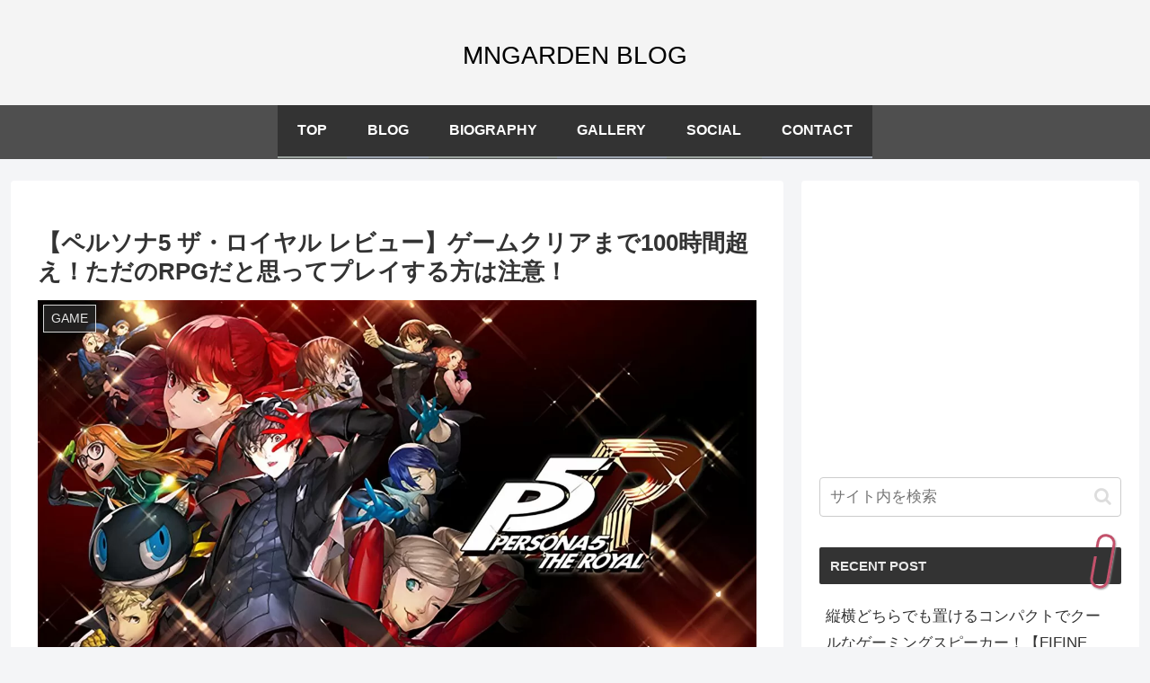

--- FILE ---
content_type: text/html; charset=utf-8
request_url: https://www.google.com/recaptcha/api2/anchor?ar=1&k=6LdPf2clAAAAAH5rjo-iVAbZGjxKBDBZu93WDaPr&co=aHR0cHM6Ly9tbmdhcmRlbi1ibG9nLmNvbTo0NDM.&hl=en&v=PoyoqOPhxBO7pBk68S4YbpHZ&size=invisible&anchor-ms=20000&execute-ms=30000&cb=k983hcsz0cjz
body_size: 48938
content:
<!DOCTYPE HTML><html dir="ltr" lang="en"><head><meta http-equiv="Content-Type" content="text/html; charset=UTF-8">
<meta http-equiv="X-UA-Compatible" content="IE=edge">
<title>reCAPTCHA</title>
<style type="text/css">
/* cyrillic-ext */
@font-face {
  font-family: 'Roboto';
  font-style: normal;
  font-weight: 400;
  font-stretch: 100%;
  src: url(//fonts.gstatic.com/s/roboto/v48/KFO7CnqEu92Fr1ME7kSn66aGLdTylUAMa3GUBHMdazTgWw.woff2) format('woff2');
  unicode-range: U+0460-052F, U+1C80-1C8A, U+20B4, U+2DE0-2DFF, U+A640-A69F, U+FE2E-FE2F;
}
/* cyrillic */
@font-face {
  font-family: 'Roboto';
  font-style: normal;
  font-weight: 400;
  font-stretch: 100%;
  src: url(//fonts.gstatic.com/s/roboto/v48/KFO7CnqEu92Fr1ME7kSn66aGLdTylUAMa3iUBHMdazTgWw.woff2) format('woff2');
  unicode-range: U+0301, U+0400-045F, U+0490-0491, U+04B0-04B1, U+2116;
}
/* greek-ext */
@font-face {
  font-family: 'Roboto';
  font-style: normal;
  font-weight: 400;
  font-stretch: 100%;
  src: url(//fonts.gstatic.com/s/roboto/v48/KFO7CnqEu92Fr1ME7kSn66aGLdTylUAMa3CUBHMdazTgWw.woff2) format('woff2');
  unicode-range: U+1F00-1FFF;
}
/* greek */
@font-face {
  font-family: 'Roboto';
  font-style: normal;
  font-weight: 400;
  font-stretch: 100%;
  src: url(//fonts.gstatic.com/s/roboto/v48/KFO7CnqEu92Fr1ME7kSn66aGLdTylUAMa3-UBHMdazTgWw.woff2) format('woff2');
  unicode-range: U+0370-0377, U+037A-037F, U+0384-038A, U+038C, U+038E-03A1, U+03A3-03FF;
}
/* math */
@font-face {
  font-family: 'Roboto';
  font-style: normal;
  font-weight: 400;
  font-stretch: 100%;
  src: url(//fonts.gstatic.com/s/roboto/v48/KFO7CnqEu92Fr1ME7kSn66aGLdTylUAMawCUBHMdazTgWw.woff2) format('woff2');
  unicode-range: U+0302-0303, U+0305, U+0307-0308, U+0310, U+0312, U+0315, U+031A, U+0326-0327, U+032C, U+032F-0330, U+0332-0333, U+0338, U+033A, U+0346, U+034D, U+0391-03A1, U+03A3-03A9, U+03B1-03C9, U+03D1, U+03D5-03D6, U+03F0-03F1, U+03F4-03F5, U+2016-2017, U+2034-2038, U+203C, U+2040, U+2043, U+2047, U+2050, U+2057, U+205F, U+2070-2071, U+2074-208E, U+2090-209C, U+20D0-20DC, U+20E1, U+20E5-20EF, U+2100-2112, U+2114-2115, U+2117-2121, U+2123-214F, U+2190, U+2192, U+2194-21AE, U+21B0-21E5, U+21F1-21F2, U+21F4-2211, U+2213-2214, U+2216-22FF, U+2308-230B, U+2310, U+2319, U+231C-2321, U+2336-237A, U+237C, U+2395, U+239B-23B7, U+23D0, U+23DC-23E1, U+2474-2475, U+25AF, U+25B3, U+25B7, U+25BD, U+25C1, U+25CA, U+25CC, U+25FB, U+266D-266F, U+27C0-27FF, U+2900-2AFF, U+2B0E-2B11, U+2B30-2B4C, U+2BFE, U+3030, U+FF5B, U+FF5D, U+1D400-1D7FF, U+1EE00-1EEFF;
}
/* symbols */
@font-face {
  font-family: 'Roboto';
  font-style: normal;
  font-weight: 400;
  font-stretch: 100%;
  src: url(//fonts.gstatic.com/s/roboto/v48/KFO7CnqEu92Fr1ME7kSn66aGLdTylUAMaxKUBHMdazTgWw.woff2) format('woff2');
  unicode-range: U+0001-000C, U+000E-001F, U+007F-009F, U+20DD-20E0, U+20E2-20E4, U+2150-218F, U+2190, U+2192, U+2194-2199, U+21AF, U+21E6-21F0, U+21F3, U+2218-2219, U+2299, U+22C4-22C6, U+2300-243F, U+2440-244A, U+2460-24FF, U+25A0-27BF, U+2800-28FF, U+2921-2922, U+2981, U+29BF, U+29EB, U+2B00-2BFF, U+4DC0-4DFF, U+FFF9-FFFB, U+10140-1018E, U+10190-1019C, U+101A0, U+101D0-101FD, U+102E0-102FB, U+10E60-10E7E, U+1D2C0-1D2D3, U+1D2E0-1D37F, U+1F000-1F0FF, U+1F100-1F1AD, U+1F1E6-1F1FF, U+1F30D-1F30F, U+1F315, U+1F31C, U+1F31E, U+1F320-1F32C, U+1F336, U+1F378, U+1F37D, U+1F382, U+1F393-1F39F, U+1F3A7-1F3A8, U+1F3AC-1F3AF, U+1F3C2, U+1F3C4-1F3C6, U+1F3CA-1F3CE, U+1F3D4-1F3E0, U+1F3ED, U+1F3F1-1F3F3, U+1F3F5-1F3F7, U+1F408, U+1F415, U+1F41F, U+1F426, U+1F43F, U+1F441-1F442, U+1F444, U+1F446-1F449, U+1F44C-1F44E, U+1F453, U+1F46A, U+1F47D, U+1F4A3, U+1F4B0, U+1F4B3, U+1F4B9, U+1F4BB, U+1F4BF, U+1F4C8-1F4CB, U+1F4D6, U+1F4DA, U+1F4DF, U+1F4E3-1F4E6, U+1F4EA-1F4ED, U+1F4F7, U+1F4F9-1F4FB, U+1F4FD-1F4FE, U+1F503, U+1F507-1F50B, U+1F50D, U+1F512-1F513, U+1F53E-1F54A, U+1F54F-1F5FA, U+1F610, U+1F650-1F67F, U+1F687, U+1F68D, U+1F691, U+1F694, U+1F698, U+1F6AD, U+1F6B2, U+1F6B9-1F6BA, U+1F6BC, U+1F6C6-1F6CF, U+1F6D3-1F6D7, U+1F6E0-1F6EA, U+1F6F0-1F6F3, U+1F6F7-1F6FC, U+1F700-1F7FF, U+1F800-1F80B, U+1F810-1F847, U+1F850-1F859, U+1F860-1F887, U+1F890-1F8AD, U+1F8B0-1F8BB, U+1F8C0-1F8C1, U+1F900-1F90B, U+1F93B, U+1F946, U+1F984, U+1F996, U+1F9E9, U+1FA00-1FA6F, U+1FA70-1FA7C, U+1FA80-1FA89, U+1FA8F-1FAC6, U+1FACE-1FADC, U+1FADF-1FAE9, U+1FAF0-1FAF8, U+1FB00-1FBFF;
}
/* vietnamese */
@font-face {
  font-family: 'Roboto';
  font-style: normal;
  font-weight: 400;
  font-stretch: 100%;
  src: url(//fonts.gstatic.com/s/roboto/v48/KFO7CnqEu92Fr1ME7kSn66aGLdTylUAMa3OUBHMdazTgWw.woff2) format('woff2');
  unicode-range: U+0102-0103, U+0110-0111, U+0128-0129, U+0168-0169, U+01A0-01A1, U+01AF-01B0, U+0300-0301, U+0303-0304, U+0308-0309, U+0323, U+0329, U+1EA0-1EF9, U+20AB;
}
/* latin-ext */
@font-face {
  font-family: 'Roboto';
  font-style: normal;
  font-weight: 400;
  font-stretch: 100%;
  src: url(//fonts.gstatic.com/s/roboto/v48/KFO7CnqEu92Fr1ME7kSn66aGLdTylUAMa3KUBHMdazTgWw.woff2) format('woff2');
  unicode-range: U+0100-02BA, U+02BD-02C5, U+02C7-02CC, U+02CE-02D7, U+02DD-02FF, U+0304, U+0308, U+0329, U+1D00-1DBF, U+1E00-1E9F, U+1EF2-1EFF, U+2020, U+20A0-20AB, U+20AD-20C0, U+2113, U+2C60-2C7F, U+A720-A7FF;
}
/* latin */
@font-face {
  font-family: 'Roboto';
  font-style: normal;
  font-weight: 400;
  font-stretch: 100%;
  src: url(//fonts.gstatic.com/s/roboto/v48/KFO7CnqEu92Fr1ME7kSn66aGLdTylUAMa3yUBHMdazQ.woff2) format('woff2');
  unicode-range: U+0000-00FF, U+0131, U+0152-0153, U+02BB-02BC, U+02C6, U+02DA, U+02DC, U+0304, U+0308, U+0329, U+2000-206F, U+20AC, U+2122, U+2191, U+2193, U+2212, U+2215, U+FEFF, U+FFFD;
}
/* cyrillic-ext */
@font-face {
  font-family: 'Roboto';
  font-style: normal;
  font-weight: 500;
  font-stretch: 100%;
  src: url(//fonts.gstatic.com/s/roboto/v48/KFO7CnqEu92Fr1ME7kSn66aGLdTylUAMa3GUBHMdazTgWw.woff2) format('woff2');
  unicode-range: U+0460-052F, U+1C80-1C8A, U+20B4, U+2DE0-2DFF, U+A640-A69F, U+FE2E-FE2F;
}
/* cyrillic */
@font-face {
  font-family: 'Roboto';
  font-style: normal;
  font-weight: 500;
  font-stretch: 100%;
  src: url(//fonts.gstatic.com/s/roboto/v48/KFO7CnqEu92Fr1ME7kSn66aGLdTylUAMa3iUBHMdazTgWw.woff2) format('woff2');
  unicode-range: U+0301, U+0400-045F, U+0490-0491, U+04B0-04B1, U+2116;
}
/* greek-ext */
@font-face {
  font-family: 'Roboto';
  font-style: normal;
  font-weight: 500;
  font-stretch: 100%;
  src: url(//fonts.gstatic.com/s/roboto/v48/KFO7CnqEu92Fr1ME7kSn66aGLdTylUAMa3CUBHMdazTgWw.woff2) format('woff2');
  unicode-range: U+1F00-1FFF;
}
/* greek */
@font-face {
  font-family: 'Roboto';
  font-style: normal;
  font-weight: 500;
  font-stretch: 100%;
  src: url(//fonts.gstatic.com/s/roboto/v48/KFO7CnqEu92Fr1ME7kSn66aGLdTylUAMa3-UBHMdazTgWw.woff2) format('woff2');
  unicode-range: U+0370-0377, U+037A-037F, U+0384-038A, U+038C, U+038E-03A1, U+03A3-03FF;
}
/* math */
@font-face {
  font-family: 'Roboto';
  font-style: normal;
  font-weight: 500;
  font-stretch: 100%;
  src: url(//fonts.gstatic.com/s/roboto/v48/KFO7CnqEu92Fr1ME7kSn66aGLdTylUAMawCUBHMdazTgWw.woff2) format('woff2');
  unicode-range: U+0302-0303, U+0305, U+0307-0308, U+0310, U+0312, U+0315, U+031A, U+0326-0327, U+032C, U+032F-0330, U+0332-0333, U+0338, U+033A, U+0346, U+034D, U+0391-03A1, U+03A3-03A9, U+03B1-03C9, U+03D1, U+03D5-03D6, U+03F0-03F1, U+03F4-03F5, U+2016-2017, U+2034-2038, U+203C, U+2040, U+2043, U+2047, U+2050, U+2057, U+205F, U+2070-2071, U+2074-208E, U+2090-209C, U+20D0-20DC, U+20E1, U+20E5-20EF, U+2100-2112, U+2114-2115, U+2117-2121, U+2123-214F, U+2190, U+2192, U+2194-21AE, U+21B0-21E5, U+21F1-21F2, U+21F4-2211, U+2213-2214, U+2216-22FF, U+2308-230B, U+2310, U+2319, U+231C-2321, U+2336-237A, U+237C, U+2395, U+239B-23B7, U+23D0, U+23DC-23E1, U+2474-2475, U+25AF, U+25B3, U+25B7, U+25BD, U+25C1, U+25CA, U+25CC, U+25FB, U+266D-266F, U+27C0-27FF, U+2900-2AFF, U+2B0E-2B11, U+2B30-2B4C, U+2BFE, U+3030, U+FF5B, U+FF5D, U+1D400-1D7FF, U+1EE00-1EEFF;
}
/* symbols */
@font-face {
  font-family: 'Roboto';
  font-style: normal;
  font-weight: 500;
  font-stretch: 100%;
  src: url(//fonts.gstatic.com/s/roboto/v48/KFO7CnqEu92Fr1ME7kSn66aGLdTylUAMaxKUBHMdazTgWw.woff2) format('woff2');
  unicode-range: U+0001-000C, U+000E-001F, U+007F-009F, U+20DD-20E0, U+20E2-20E4, U+2150-218F, U+2190, U+2192, U+2194-2199, U+21AF, U+21E6-21F0, U+21F3, U+2218-2219, U+2299, U+22C4-22C6, U+2300-243F, U+2440-244A, U+2460-24FF, U+25A0-27BF, U+2800-28FF, U+2921-2922, U+2981, U+29BF, U+29EB, U+2B00-2BFF, U+4DC0-4DFF, U+FFF9-FFFB, U+10140-1018E, U+10190-1019C, U+101A0, U+101D0-101FD, U+102E0-102FB, U+10E60-10E7E, U+1D2C0-1D2D3, U+1D2E0-1D37F, U+1F000-1F0FF, U+1F100-1F1AD, U+1F1E6-1F1FF, U+1F30D-1F30F, U+1F315, U+1F31C, U+1F31E, U+1F320-1F32C, U+1F336, U+1F378, U+1F37D, U+1F382, U+1F393-1F39F, U+1F3A7-1F3A8, U+1F3AC-1F3AF, U+1F3C2, U+1F3C4-1F3C6, U+1F3CA-1F3CE, U+1F3D4-1F3E0, U+1F3ED, U+1F3F1-1F3F3, U+1F3F5-1F3F7, U+1F408, U+1F415, U+1F41F, U+1F426, U+1F43F, U+1F441-1F442, U+1F444, U+1F446-1F449, U+1F44C-1F44E, U+1F453, U+1F46A, U+1F47D, U+1F4A3, U+1F4B0, U+1F4B3, U+1F4B9, U+1F4BB, U+1F4BF, U+1F4C8-1F4CB, U+1F4D6, U+1F4DA, U+1F4DF, U+1F4E3-1F4E6, U+1F4EA-1F4ED, U+1F4F7, U+1F4F9-1F4FB, U+1F4FD-1F4FE, U+1F503, U+1F507-1F50B, U+1F50D, U+1F512-1F513, U+1F53E-1F54A, U+1F54F-1F5FA, U+1F610, U+1F650-1F67F, U+1F687, U+1F68D, U+1F691, U+1F694, U+1F698, U+1F6AD, U+1F6B2, U+1F6B9-1F6BA, U+1F6BC, U+1F6C6-1F6CF, U+1F6D3-1F6D7, U+1F6E0-1F6EA, U+1F6F0-1F6F3, U+1F6F7-1F6FC, U+1F700-1F7FF, U+1F800-1F80B, U+1F810-1F847, U+1F850-1F859, U+1F860-1F887, U+1F890-1F8AD, U+1F8B0-1F8BB, U+1F8C0-1F8C1, U+1F900-1F90B, U+1F93B, U+1F946, U+1F984, U+1F996, U+1F9E9, U+1FA00-1FA6F, U+1FA70-1FA7C, U+1FA80-1FA89, U+1FA8F-1FAC6, U+1FACE-1FADC, U+1FADF-1FAE9, U+1FAF0-1FAF8, U+1FB00-1FBFF;
}
/* vietnamese */
@font-face {
  font-family: 'Roboto';
  font-style: normal;
  font-weight: 500;
  font-stretch: 100%;
  src: url(//fonts.gstatic.com/s/roboto/v48/KFO7CnqEu92Fr1ME7kSn66aGLdTylUAMa3OUBHMdazTgWw.woff2) format('woff2');
  unicode-range: U+0102-0103, U+0110-0111, U+0128-0129, U+0168-0169, U+01A0-01A1, U+01AF-01B0, U+0300-0301, U+0303-0304, U+0308-0309, U+0323, U+0329, U+1EA0-1EF9, U+20AB;
}
/* latin-ext */
@font-face {
  font-family: 'Roboto';
  font-style: normal;
  font-weight: 500;
  font-stretch: 100%;
  src: url(//fonts.gstatic.com/s/roboto/v48/KFO7CnqEu92Fr1ME7kSn66aGLdTylUAMa3KUBHMdazTgWw.woff2) format('woff2');
  unicode-range: U+0100-02BA, U+02BD-02C5, U+02C7-02CC, U+02CE-02D7, U+02DD-02FF, U+0304, U+0308, U+0329, U+1D00-1DBF, U+1E00-1E9F, U+1EF2-1EFF, U+2020, U+20A0-20AB, U+20AD-20C0, U+2113, U+2C60-2C7F, U+A720-A7FF;
}
/* latin */
@font-face {
  font-family: 'Roboto';
  font-style: normal;
  font-weight: 500;
  font-stretch: 100%;
  src: url(//fonts.gstatic.com/s/roboto/v48/KFO7CnqEu92Fr1ME7kSn66aGLdTylUAMa3yUBHMdazQ.woff2) format('woff2');
  unicode-range: U+0000-00FF, U+0131, U+0152-0153, U+02BB-02BC, U+02C6, U+02DA, U+02DC, U+0304, U+0308, U+0329, U+2000-206F, U+20AC, U+2122, U+2191, U+2193, U+2212, U+2215, U+FEFF, U+FFFD;
}
/* cyrillic-ext */
@font-face {
  font-family: 'Roboto';
  font-style: normal;
  font-weight: 900;
  font-stretch: 100%;
  src: url(//fonts.gstatic.com/s/roboto/v48/KFO7CnqEu92Fr1ME7kSn66aGLdTylUAMa3GUBHMdazTgWw.woff2) format('woff2');
  unicode-range: U+0460-052F, U+1C80-1C8A, U+20B4, U+2DE0-2DFF, U+A640-A69F, U+FE2E-FE2F;
}
/* cyrillic */
@font-face {
  font-family: 'Roboto';
  font-style: normal;
  font-weight: 900;
  font-stretch: 100%;
  src: url(//fonts.gstatic.com/s/roboto/v48/KFO7CnqEu92Fr1ME7kSn66aGLdTylUAMa3iUBHMdazTgWw.woff2) format('woff2');
  unicode-range: U+0301, U+0400-045F, U+0490-0491, U+04B0-04B1, U+2116;
}
/* greek-ext */
@font-face {
  font-family: 'Roboto';
  font-style: normal;
  font-weight: 900;
  font-stretch: 100%;
  src: url(//fonts.gstatic.com/s/roboto/v48/KFO7CnqEu92Fr1ME7kSn66aGLdTylUAMa3CUBHMdazTgWw.woff2) format('woff2');
  unicode-range: U+1F00-1FFF;
}
/* greek */
@font-face {
  font-family: 'Roboto';
  font-style: normal;
  font-weight: 900;
  font-stretch: 100%;
  src: url(//fonts.gstatic.com/s/roboto/v48/KFO7CnqEu92Fr1ME7kSn66aGLdTylUAMa3-UBHMdazTgWw.woff2) format('woff2');
  unicode-range: U+0370-0377, U+037A-037F, U+0384-038A, U+038C, U+038E-03A1, U+03A3-03FF;
}
/* math */
@font-face {
  font-family: 'Roboto';
  font-style: normal;
  font-weight: 900;
  font-stretch: 100%;
  src: url(//fonts.gstatic.com/s/roboto/v48/KFO7CnqEu92Fr1ME7kSn66aGLdTylUAMawCUBHMdazTgWw.woff2) format('woff2');
  unicode-range: U+0302-0303, U+0305, U+0307-0308, U+0310, U+0312, U+0315, U+031A, U+0326-0327, U+032C, U+032F-0330, U+0332-0333, U+0338, U+033A, U+0346, U+034D, U+0391-03A1, U+03A3-03A9, U+03B1-03C9, U+03D1, U+03D5-03D6, U+03F0-03F1, U+03F4-03F5, U+2016-2017, U+2034-2038, U+203C, U+2040, U+2043, U+2047, U+2050, U+2057, U+205F, U+2070-2071, U+2074-208E, U+2090-209C, U+20D0-20DC, U+20E1, U+20E5-20EF, U+2100-2112, U+2114-2115, U+2117-2121, U+2123-214F, U+2190, U+2192, U+2194-21AE, U+21B0-21E5, U+21F1-21F2, U+21F4-2211, U+2213-2214, U+2216-22FF, U+2308-230B, U+2310, U+2319, U+231C-2321, U+2336-237A, U+237C, U+2395, U+239B-23B7, U+23D0, U+23DC-23E1, U+2474-2475, U+25AF, U+25B3, U+25B7, U+25BD, U+25C1, U+25CA, U+25CC, U+25FB, U+266D-266F, U+27C0-27FF, U+2900-2AFF, U+2B0E-2B11, U+2B30-2B4C, U+2BFE, U+3030, U+FF5B, U+FF5D, U+1D400-1D7FF, U+1EE00-1EEFF;
}
/* symbols */
@font-face {
  font-family: 'Roboto';
  font-style: normal;
  font-weight: 900;
  font-stretch: 100%;
  src: url(//fonts.gstatic.com/s/roboto/v48/KFO7CnqEu92Fr1ME7kSn66aGLdTylUAMaxKUBHMdazTgWw.woff2) format('woff2');
  unicode-range: U+0001-000C, U+000E-001F, U+007F-009F, U+20DD-20E0, U+20E2-20E4, U+2150-218F, U+2190, U+2192, U+2194-2199, U+21AF, U+21E6-21F0, U+21F3, U+2218-2219, U+2299, U+22C4-22C6, U+2300-243F, U+2440-244A, U+2460-24FF, U+25A0-27BF, U+2800-28FF, U+2921-2922, U+2981, U+29BF, U+29EB, U+2B00-2BFF, U+4DC0-4DFF, U+FFF9-FFFB, U+10140-1018E, U+10190-1019C, U+101A0, U+101D0-101FD, U+102E0-102FB, U+10E60-10E7E, U+1D2C0-1D2D3, U+1D2E0-1D37F, U+1F000-1F0FF, U+1F100-1F1AD, U+1F1E6-1F1FF, U+1F30D-1F30F, U+1F315, U+1F31C, U+1F31E, U+1F320-1F32C, U+1F336, U+1F378, U+1F37D, U+1F382, U+1F393-1F39F, U+1F3A7-1F3A8, U+1F3AC-1F3AF, U+1F3C2, U+1F3C4-1F3C6, U+1F3CA-1F3CE, U+1F3D4-1F3E0, U+1F3ED, U+1F3F1-1F3F3, U+1F3F5-1F3F7, U+1F408, U+1F415, U+1F41F, U+1F426, U+1F43F, U+1F441-1F442, U+1F444, U+1F446-1F449, U+1F44C-1F44E, U+1F453, U+1F46A, U+1F47D, U+1F4A3, U+1F4B0, U+1F4B3, U+1F4B9, U+1F4BB, U+1F4BF, U+1F4C8-1F4CB, U+1F4D6, U+1F4DA, U+1F4DF, U+1F4E3-1F4E6, U+1F4EA-1F4ED, U+1F4F7, U+1F4F9-1F4FB, U+1F4FD-1F4FE, U+1F503, U+1F507-1F50B, U+1F50D, U+1F512-1F513, U+1F53E-1F54A, U+1F54F-1F5FA, U+1F610, U+1F650-1F67F, U+1F687, U+1F68D, U+1F691, U+1F694, U+1F698, U+1F6AD, U+1F6B2, U+1F6B9-1F6BA, U+1F6BC, U+1F6C6-1F6CF, U+1F6D3-1F6D7, U+1F6E0-1F6EA, U+1F6F0-1F6F3, U+1F6F7-1F6FC, U+1F700-1F7FF, U+1F800-1F80B, U+1F810-1F847, U+1F850-1F859, U+1F860-1F887, U+1F890-1F8AD, U+1F8B0-1F8BB, U+1F8C0-1F8C1, U+1F900-1F90B, U+1F93B, U+1F946, U+1F984, U+1F996, U+1F9E9, U+1FA00-1FA6F, U+1FA70-1FA7C, U+1FA80-1FA89, U+1FA8F-1FAC6, U+1FACE-1FADC, U+1FADF-1FAE9, U+1FAF0-1FAF8, U+1FB00-1FBFF;
}
/* vietnamese */
@font-face {
  font-family: 'Roboto';
  font-style: normal;
  font-weight: 900;
  font-stretch: 100%;
  src: url(//fonts.gstatic.com/s/roboto/v48/KFO7CnqEu92Fr1ME7kSn66aGLdTylUAMa3OUBHMdazTgWw.woff2) format('woff2');
  unicode-range: U+0102-0103, U+0110-0111, U+0128-0129, U+0168-0169, U+01A0-01A1, U+01AF-01B0, U+0300-0301, U+0303-0304, U+0308-0309, U+0323, U+0329, U+1EA0-1EF9, U+20AB;
}
/* latin-ext */
@font-face {
  font-family: 'Roboto';
  font-style: normal;
  font-weight: 900;
  font-stretch: 100%;
  src: url(//fonts.gstatic.com/s/roboto/v48/KFO7CnqEu92Fr1ME7kSn66aGLdTylUAMa3KUBHMdazTgWw.woff2) format('woff2');
  unicode-range: U+0100-02BA, U+02BD-02C5, U+02C7-02CC, U+02CE-02D7, U+02DD-02FF, U+0304, U+0308, U+0329, U+1D00-1DBF, U+1E00-1E9F, U+1EF2-1EFF, U+2020, U+20A0-20AB, U+20AD-20C0, U+2113, U+2C60-2C7F, U+A720-A7FF;
}
/* latin */
@font-face {
  font-family: 'Roboto';
  font-style: normal;
  font-weight: 900;
  font-stretch: 100%;
  src: url(//fonts.gstatic.com/s/roboto/v48/KFO7CnqEu92Fr1ME7kSn66aGLdTylUAMa3yUBHMdazQ.woff2) format('woff2');
  unicode-range: U+0000-00FF, U+0131, U+0152-0153, U+02BB-02BC, U+02C6, U+02DA, U+02DC, U+0304, U+0308, U+0329, U+2000-206F, U+20AC, U+2122, U+2191, U+2193, U+2212, U+2215, U+FEFF, U+FFFD;
}

</style>
<link rel="stylesheet" type="text/css" href="https://www.gstatic.com/recaptcha/releases/PoyoqOPhxBO7pBk68S4YbpHZ/styles__ltr.css">
<script nonce="Wy4UhvPRzxynNwEZYdJCWA" type="text/javascript">window['__recaptcha_api'] = 'https://www.google.com/recaptcha/api2/';</script>
<script type="text/javascript" src="https://www.gstatic.com/recaptcha/releases/PoyoqOPhxBO7pBk68S4YbpHZ/recaptcha__en.js" nonce="Wy4UhvPRzxynNwEZYdJCWA">
      
    </script></head>
<body><div id="rc-anchor-alert" class="rc-anchor-alert"></div>
<input type="hidden" id="recaptcha-token" value="[base64]">
<script type="text/javascript" nonce="Wy4UhvPRzxynNwEZYdJCWA">
      recaptcha.anchor.Main.init("[\x22ainput\x22,[\x22bgdata\x22,\x22\x22,\[base64]/[base64]/[base64]/KE4oMTI0LHYsdi5HKSxMWihsLHYpKTpOKDEyNCx2LGwpLFYpLHYpLFQpKSxGKDE3MSx2KX0scjc9ZnVuY3Rpb24obCl7cmV0dXJuIGx9LEM9ZnVuY3Rpb24obCxWLHYpe04odixsLFYpLFZbYWtdPTI3OTZ9LG49ZnVuY3Rpb24obCxWKXtWLlg9KChWLlg/[base64]/[base64]/[base64]/[base64]/[base64]/[base64]/[base64]/[base64]/[base64]/[base64]/[base64]\\u003d\x22,\[base64]\x22,\x22wrVvei0ow4wuw4zCnsOIC8Obw7nCphDDg0giWlHDiMKENDtKw6/CrTfChMKPwoQBcwvDmMO8AmPCr8O1IU4/[base64]/Dh8OUwrnCrcKqwqHDncOvV8KPwpADUMKpw4ojwqfChy0FwpRmw43DoTLDogMFB8OEAcOaTylRwp0aaMK7OMO5eTp1Fn7DrwPDlkTCvjvDo8OsV8OGwo3DqjBGwpMtT8KyEQfCn8OOw4RQQkVxw7Iqw4ZcYMOUwrEIIkrDlyQ2wqBFwrQ0aEspw6nDgMOcR3/[base64]/[base64]/Dq8K1wqhYw6d/w6s6w7Q6DzXCrBfDmVMjw5HCozBCC8OnwpEgwp5sIsKbw6zCo8OIPsK9wpLDuA3CmgvCtjbDlsK1ASUuwqphWXInwr7Dono/IhvCk8K2AcKXNUXDhsOER8ODQsKmQ2jDrCXCrMOEZ0smU8O6c8KRwofDoX/[base64]/[base64]/[base64]/[base64]/Dnz3CpAovwpoFTh7DusKbMzrDvsKDDzHCmsOia8K2TjzDvsKKw7/[base64]/QWfDinNzwrDDoA0+w7fCjG7CtHtefUZfT8ONenc9R0DDgVjCs8OkwojCuMOcF23CtFfCsw82DCzCosO6wqpDw51ew61Swq5+fUfClFPDuMOlc8O0DMKYbRIHwpfChVcWw43Chl/[base64]/DlcO5wrRVZcKVw5AMfMOEwqAmd8OiIkbCr8KHUAbCkMObN1skMcOJw5gycBtLK2PCncOMQ1FODgLCnQsUw7LCsAdzwofCnQDDqzhYw5nCrsODfgfCt8OVc8KIw4RhZMOswpNgw4xNwr/[base64]/EThzSMOnGsKASV1yb3/CpcOUc8KzwrgeOcKZwr1BwppPwodeZcKSwqLCg8O0wqhTL8KKecKvZBfDgMO9woPDt8KywoTCiH5pLcKkwp/ClnE4w4/DpMKRHsOuw7vCg8OcSH4Vw5nCgSIWwpvCgMKsWGQYScOkTx3DpsOSwrXDoRtWHMK2CXTDn8KBckMESMOna0t9w6LCq08Tw4RxBFnDj8KowoLDocOcw6rDm8OmaMObw6XCsMKQQMO/wqDDqcKcwpHDs0caG8Okwo7Do8Olw4IgVRBcaMO3w63CkBxXw4x1w77DqGdSwo/DvjPCtMKLw7vDucOBwqXCi8KtesOJZ8KHDsODw55xwpp1w6Baw7LCjsO7w6cjf8KOYTXCuDjCtD7DrsOZwr/CrXfDusKNUChWXCDCuxfDrsO+C8Kkb1/CuMKkP3p2VMOYKAXCocKNaMKGw6NdSz8Ew7fDo8Oyw6HDoAptwp/[base64]/DnCEaworCvcKEw5s1ZsKwPiHDuCLDh8O4w4EZesKVw6JvXsOXwqjCocKlw5XDvcKxwqNNw4QxUsOowpMSwp/CkThZQcOhw63ClCZ3wrTCgMODCwhcwr5xwrDCucKkw4g6CcKWwpwaworDrsO4CsKzBcObwokMJjrDvMOywpVEOxfDjUXCkjsdw4TClWAKwqPCpcO1O8KZBhAPwqTDhsOwJ1nDpcO5OEjDjVPDphPDlzg0esOwGMK3aMOww6VHw609wpLDhcKPwq/[base64]/[base64]/JCzDmFvDnsKhw5nCncKFwoHCjUTCvcKtwqoPZMOgQ8K7aiVMw5FCwoc+cnMbMMO5ZyfDtwvCpMOaYizCrWzDnT8GSMOQwoLCi8OEwpN0w4ILw5pcdMOCdMKSZcKOwoEwesK3wpQ3PQfCh8KfU8KPw6/Cv8O8K8KCDgjCgHJIw4xOVx/[base64]/[base64]/E3M9BClqwp/CilvCmcKkfA3DqVLCmkorRXXDoSYYBMKEQMO2HmPCr17Dv8Knw7tNwr0QIT/Cu8K2w6gaPn/[base64]/CoDVKw5czOMKLbwd0YsOhw41/wqTDjn15ScKLAw93w4TDq8O/worDhsK3woXCicKyw6wkPMKxwolVwp7CgMKNFG8Pw4XDicKBwq/DuMK0Z8KXwrY3Dmg7w44zwqp4GEBGwroqD8KFwo8cKj7CuAd4TyXCmsK5w77CncKww4Z6GXnCkDPDriPDlMOVAD/Cvj/[base64]/DlQgswqzChMOnwofCuRTDlsOSw6wfwoLCicOLwpNjwpF8woDDq0/DhMOADEwZcsK5DxE5F8OPwpPCvMOlw5fCmsK8w7DCisKHf3HDpcKBwqfDuMOtM28Vw5w8FDRHf8OrLcOBS8KNw6tJwr9PXwpKw6/DlFdLwqIzw6XCrD4/[base64]/CumhWw4XCuMO0w4FsBsKxM2rCmMKUT1VSw7rCtAseGMOrwp5Be8K3w7hJwqccw4kcwqk8dMKvw73Cs8KQwqnDvsK2DEPDokTDv0rCkztRwq/[base64]/LxHDiR/CvcKSfxfDt8O2wr3CojwCQcOhcMKyw6UtZsOSw5XCgTsKw63Cg8OqFTvDlTLCt8Kew4XDjV/DuUgmZMKPNjzDvkjCtMORwodZSMKuVjAmacKkw7fCmQLDtMK6F8KHw4vCrMOYw5h6fjPDs0TDpx1Cw4JDwo3Ck8O8wrjCpMOrworDkAd+HMOud1Z3YG/Dj0ENw4DDlVbCqEzCo8OYwoB/w4EgHMKYY8KAZMKHw6hDfDvCjcKIw4N1G8O2USPDqcKUwrzDsMK1ckvCpWcIMcKowrrDhQbCny/CnzvCmsOaLMONw5V7LsOBRgA8FsOHw6/[base64]/CjsKywpTDhMK4wp0Qwo/Dij4pwrs+OTlWA8KPw4/[base64]/W8K9KsKew7New5XDngbCqGfDkg7DsMKLH8KGJzBDGy5IUcOFFsOzJcKlYHMyw47CrXnDmsO1Q8KHwrXCgcOwwqhMEMKhwp/CnznCqcOLwo3DoQolwolRwqvCgsKRw7XDiVDDhTMOwo3Cj8K4w5kqwqfDuR8Qwp7CrS8aBsOcb8K0w4Vrwq1zw7XCl8OLWiVvw6hdw53CjW7DtnnDgGPDvl4Fw6l7csKcU33DpCYdKkYxGsKMw4PCoQFgwp/DrsO+wo3CkFtYHno1w6XDjHvDlFwHKgZdTMKzwp0eMMOIw6TDmQkqFsOMwrnCg8KOdcOdKcKZwodiT8OUA1ISc8Otw5/Cg8Kxw7J8w4cCHFXCgQnCvMKVw7DDp8KiHhM/[base64]/CrMOkF8OMd0DCtzFfLcKxw481w4Znw7nCm8OLw4vDncKUJcODPRHDscKfw4rDuQJZw65qW8Kpw6RyRcO4MQ7Dqn/ClBMtBcKTTHrDgMKQwrrCujXDvz/ClMKiXithwpPCnj/Cp3/CggZaFMKOWMOYL27Dg8Kmwp3CucKvRVTDgkkKFsKWJsOHw5Ihw7TCv8OZacKfw4/CkC3DogbClHMsS8KgTnB5w77CszliQsOQwoPCjVLDkywpwqwpwrs1AmfCkGLDn0nDmCXDnXLDjx/CmsKtwoQfw7QDw7rCon8ZwpN7wpnDqUzCg8KVwo3ChMOnZcKvwoZzA0JpwqzCl8KFw683w5nCmsKpMxLDuTbCtEDCqcO7ScO/wpVjw7ZFw6NAw4c7wpgOwqfDlMO3L8OMwpPDgMKYbMK0U8KuKsKYF8OZw5TColovw4o2wrAbwprDs1LDoWbCoSLDmkPDgAXDgBoDfwYhwpvCplXDuMKLEzwyPQXDs8KAfj7DsSfDrE3DpMK/wpfCqcKIdXjCl0xgw7Bhw7NLwoM9wqpVacOSFANOXUnCrMKjwrQkw4h1VMOswohhwqXDp0/DhMOwfMK7w5nDgsKETMKgw4nDoMOabcKNY8KPw5bDnMOiw4M/w4BLwoLDmnd+wrDCmw/CqsKFwqxVw5PCpMOoVSHCjMO/SgbCg0jDuMKQHgXDl8O0w6zDsEFrwqV/[base64]/DohdTPn9mw7bCiSTClMKxUhBOSsORHBzChcOSw7HDpBTChsK0e0tCw6wMwr9mVzTCihzDj8Otw4Akw7fChj/DgAR1wp/[base64]/DBh9wrLCkcKhdMKtYRk1wqbDjhAsw5w0WcKrwoDCtC4Nw508U8K3wr/CnsKfw5nCiMKZJMK+fyBQNwXDsMOaw7Q0wq4wa38HwrnDmUDDncOtw4nCjMOUw7vCj8OUwpBTUcKvRlzDqmjDl8KEwo5KS8KJG2DCkjPDvMOtw47DtMK5fTbDlMKHOx/CnzQrf8OTwovDjcOWw44SF0lWdmvCicKGw4AWU8OmFX3DlcK4cmjCocO2wrtIEcKCAcKKQ8KGLsK9woFtwqvCmi8rwqRtw7XDslJuwrrCqyA7wqDDomVqVcOKwpBYw4/DnlrCsh0VwrTCpcOKw5zCvsK+w5F0FS54cWXChhZKccKVbnjDoMK7TChQS8OUwqYBIwwSUsO4w6fDnxnDjMOrZ8O7UMOhOcKgw7IpYjsaCDgoL0Q0wq/CqXtwCjtqwr9mw5ZGw6jDrRFlUhJyIUbCo8Khw4EFShYAb8O/wr7DoWHDv8OQOzHDvDlEThxVwrPDvToywr1kYWvCo8Kkwr/[base64]/XVzDjSMDE8O9SGXDusK9TcOOwqojT8KZwq/CpsOmw4bCogbCjlosEDw0Ey59wrjDrCABeDPCviYBwozDj8OMw4JbLMKlwrHDmEUhLMKZMhfDg1jCtUA5wpnCucKsFRZJwoPDrz/CvsOPH8Kpw5wKwqcXwoteXcOFQMO9w5zCo8OPJy5Bwo7DhMKaw7sWRsO/w6XCiwjCu8OWw78aw6nDpcKUwp7CtMKhw43DvMKrw6J/w6nDnMOfRl06c8KYwrjDr8Ovw5JVKzUowr4iQ1/Cmg/DpcONwonClMKsUcKtSwzDhVZ0wr8Nw5FzwrTCpQHDrsO/QTDDikzDuMOjwrrDpAXDrxvCq8O1w79HGBLCkk8jwqpYw59/w5kGBMOMFh96w6TCncKow4HCnjjDiCTCunjCh07CiAZXdcOjL35KDMKswq7Cli0RwrzDoBLCtsKQLMKncnnDucKnwr/Cm3rCmTAYw77CrVk3cUFvwqF2FMKuPcKxw7fDgULDnDrDqMKgCcK3LRh+EwYEw4fDkMKfw7DChXNEASDChAUALsO0bwNfYxrCjWzDrT9IwoY/[base64]/w43Dg8KzU8KQwrV6IS7CuVwFw4pILR4Ew60+w7vDtsOEwqPDj8KYw4ESwp9eFETDqMKQwoLDl2LCnMO7UcKMw7rDhMKUV8KVSMOtUzDDncK+RW7ChMO1EcOfc0jCqcO0NcONw5VXf8KAw7nCsWhmwrY6ZioXwoXCqkHDt8OYwr3DqsKkPScgw5HDuMOEwrvColbDvgl/wqo3ZcODdcKWwqfCm8KFwpzCpnHCp8OsX8OmPcKwwozDtUl9R21bWsKGcMKpHsKBwqTDn8KOw60Ywr1dw73Cu1RcwrPDkBjDuF3CqBvCiFUkw7/[base64]/CkMOrMsKNdsOuw4sLwr/DtcKdw4LDm3EED8Owwqx1wrzDpEdww4PDkCXCgsKmwp8Cwr3DsCXDiGJGw7Z2RMKtw4vCg2PDlcK8wpLDncOYw64PJcOKwogZO8KfU8K0SMKGw77DhTRlw7xQOE8zEF84VW7DlsK+KiXDr8O3asOxwqbCgRnDpMK6cAt6GMOoXjNNTsOAEAzDnwZDEcK4w5PCucKfak/DtkPDtsODwqbCpcKMeMKgw6rDoB7CsMKHw7t5wrkEDRPDnB8AwqJTwrlrDHktwpXCv8KqCcOEekjDuGU0wonDj8OJw4DDvmkYw6/Dm8KlfcKSaEsBNzvDvVdRPsKmwrrComwcKhsiSybCvXLDmiY5wqRFOXfCrBjDnjFCBMOhwqTCv0LDmsOdZHtAw6tXUGFEw7/DrMOhw6ElwrUsw5V6wo3DhT0ocFDCrEsMYcKVEcKiwrHDuDvDhzrCv3gyUcKzw7x8Cz/CtMO/wp/CgAjCiMORw4/DjFRwBy3DhxLDmsKZwot6w5TDsCtPwqjDqmcMw6rDvBsfHcKZFMKlGcKUwrR1w7TDs8OzCiXClFPCjm3CiHjDjx/DgkTColTCusKJGcORM8KwMcOdaUTCpSJ3wrjCtDcbNBtCNyjDjT7DtBfCr8OMeVhmwqpXw6lBwoTCv8OHKxwewq3CqMOlwrfDisOKw67DisOTUgPChhUPGcKcwpbDrF8Nwox0Q1DCggtBw7nCl8KvRRnCusKjZsO9w7/DthVKKMO7wrHCgRRbMsOaw6Yvw6Zuw5/DsyTDqDcpPMOTw4sFw68ew4ZoY8OxfWzDmcK5w7gtWcOvSsKuMVnDm8KQLBMKw4g6w4vClMK7dAzCo8OrbcOqP8KnTcKmSMK4a8OZwpPCklZBwrdCJMOvCMKvw7JXw4hSY8OeacKhe8O3McKAw6Q/[base64]/Q8O1Ujl0w70kwovCiEkHw7nCr8KqEQ4weQjCi3bCvcOYworDjMKxwrUWGkxKw5PCoh/CoMOVQF9Kw57DhsOxw4JCbUIIwr/CmgPCgsOJwpV1QMKoScKowpXDh0/DmMO4wq9fwpEBIcOxw7sSTMK0w5jCssK5wq3Cq0nDncK6wqpLwrdswqM2fcOfw7JUwqjCmDpWGnjDksO1w7QBaR0xw4PDgD/[base64]/Ct8Kvw57ChE58MsOnw6Nfw75wwo5UYkBDJAgHw4LDtDoBDMKTwrVMwoR5wobCt8KEw5HDtCkwwo47wqs8aXwrwqdYwpE5wqLDtwxLw7rCqMK6w7B/c8KUd8K2w5EcwrHCnUHDisOOwrjCucKQwo4HPMOBw75TLcO4wrTCgcOXwrhhQsOgwqU1woLDqDTCgsOBw6NHRMKQJmNewpXDncO/OMKRPXwwb8K3woxefsKnYcKIw6gMGWIVYsKmD8KXwpN2N8O2VMOxw7tuw4TDgjbDlcOEw7TCoUPDq8OzLWXCo8O4MMOzHsK9w7bDpQM2DMKawpvDvcKjKMOrw6Ulw57CkTAEw4occ8KewqDCj8OUYMKEQCDCsVENJyBnEhfCiR3DlMK1e2xAwrLDulYswo/[base64]/CkABfBMKcTkfDgVfDv1zCoMKqK8Oaw57DnsONXcOFL3TCh8OJwqVYw5MVYsOgwqjDmibCu8KFagF1wqgdwr3DlTLDmCPDvR8jwqVWGznCvsOvwpTDlcKRRcO6wpnDpQHDvDBieFrCoxQKdEV9wofCqcOaKMKYw5MMw6/[base64]/DjSc1EcOCfFvCvcKTw4Q+w4hpwrrDnhV3w7DCosK1wqXConlnwpLDj8OcDWh4wq/ChsK4aMKcwrYKdWRpw78Pw6PDnU8cw5TCpnIAJyTDlxXCrx3DrcKzAMOswqk+XRzCqzzDlUXCqC/Dp30ewqdOwq5nw7TCogLDrBvCmcO6QXTCrFPDmcK2OsKOGhpXUUrCn3R0wqXCs8Kiw4LCtsODwqLCrx/CsWjDkF7DqCPDlsKoZ8OBwpI0w6k6bj50w7PDlGlBw44UKGB7w7RPDcKuEirCuw1Iwq8gPcKmBMKtwqFDw6rDoMOpSMOJLsOCMCM6w6jDgMKYR1lmZMKewrUVwpPDoDbCtlrDv8KEwqwTeRcWXnUxwrtlw5wnwrd/w7xcKlACOWLDmi4Vwr9Jwo9Fw7/Ck8OXw4rDvnTCpMKiJSfDhzTChcKUwodiwpEJQCfCncKNGQZIQENlBB/DhUJIw4zDjsOeIcKEWcK8YSkhw5oAwrfDjMO6woxyCMOnwpVaQcOjw5A3w4cXJjI5w5bCiMONwo/[base64]/DtTNAdsOAQwfDhsOzw7FTw7nDusOkY8KfOD7CgFPDh2Qww6vCp8KswqMXbmAMBMOvDk/[base64]/Dt8Omw4nDpHDCvQDDscO8wrsowo/CqMO2A1phM8KYw6LDgC/DpxrCl0PCqcKubk8cRU0oemF8w6A3w7ZdwovCv8KRwrA0w4TDtHrDln/Dqw5rWcKOKkNKBcKGT8KWwp3Ds8KwS2Vkw6bDn8K1wpphw5PDi8K7EmDDnMK8Mx7Dmk9iwr4hRMOwfURbwqUTwqkMw6jDqzLChglQw73DosK8w4kSW8OIwovCgsKYwr/Dv0bCrCl0XBXCpsOEXwcpwr1iwpBSw7XDhgdbGMKYSXg9ZXbCjsKwwp3DmkBPwpcQDUcHAyNBw6JSDypiw7dQw65OeANiwojDncKgwqrClcKYwotzEMOFwo3CocK0GjXDtV/CpMOqFcOJe8OWw6DClcKEXCd7UkrCm3gLPsOEU8KyR2ApUkgMwpp6wqTCr8KSMzkXP8KZwqrDoMOmcMOlw53DoMKvGGLDolZmw4QkMVBKw6Qtw7jDvcKBVsK8FgEPcMKTwq5eOGpbAz/CkMOKw4s4w7bDoj7DkCMoe1duwqZ1w7PDp8O+wpZuwrjCtQ3DtMOiDcOrw6/DjcKoXxLDsQTDo8OpwqogZwo/w6h4wqc1w7nCkmTDiQMCC8O6SwZ+wqrCoTHCssOPCcKMAsOROMKjw5bCr8Kyw7h+HRlbw4rCqsOMw5rDi8KfwrcFSsKresOww5p5woXDjl/Cv8Krw4HChVXDrVB8OzjDt8KWwo9Xw4LDgkrCpsORZcKFO8Knw7/[base64]/CnsOQO8OtOgfCmB/CrMK/w57CrcKPJQxew6J7wptBDVUBO8OtNsKswqLChsOcES/DicORwpwuwoIRw6pfwpPCn8KtS8O6w6DDh0HDr2zCp8KwGsKGEzkPwr7DtcKsw5XCgBlOwrrCvcKZw5VvDMOePcO3LsO5dhZQZ8Kcw5nDi3seZ8Odeyk1Ug7CjHHDuMKTGGZ2w6TDoX9ZwpFmOQ/DviNywpHDlQHCtnYDZFl/w43CiBxybsOIw6QvwovDqSUew6zChg9TV8ONRMKXNMOxEMO9dk7DsXNww5bCnRrDgQVrWcK/w7AOw5bDhcOqRcKWLyLDscOCQsOVfMKAw6HDgsKBNRZ9XcORw6PCl2PCmV5RwoN1YMK9woDDrsOMJQ4cUcORw6bCtF0rX8Orw4rCmkHDusOGw4FjdFduwpHDt2/CmMOjw6d3wqHDm8KhwonDpRt5JGnDgcK0NMKkw4DCqsKywqU3wo/CksK+LSjDv8KueAfCvMKSdyfClgLCmMKGTjjCrCDDusKPw4AmNMOoRMOeGcKrAUXDjcOUTsO7N8OlX8KawrzDiMK6ejBxw53DjMOLCVPCjcONGsK/K8OuwrZhwqVEV8KKw4HDgcK3ZcOTP33Cn1vCmsK0wrIUwqNcw5R5w6/[base64]/J3LCuXXDvMKhwrEGeV/CvyLDgcKaecOIe8OlDcOqw4tzBsKxTRM5SQfDjH/DgsKvw4JSN3jDqhZnDyROFzMMO8KkwobCrsO0FMOHdEg+VUzCg8OVR8OJW8Kcwr8PecOYwolvRsKCwoIRbiAtOysPTlwLRMOVNk/CrW/Dvwo2w4xjwpjClsOTSlAXw6R5OMK5wobCisOFw6zCiMOOw5/[base64]/CqhHCtsKGw41WYmvCpMKVb8OfwpvDqwsBwrjCrMOVwp8NIsORwoQPUMKHIh/Ci8ONDyPDg2TCuizDiCLDqMONw6kbwrHCrXBdCyB4w5PDhVDCqR1gf2UjCMKIcMK2bjDDocKeJ08/fzzCg0XDu8Kuw5cJwrPCjsKIwpMNwqYvwqDCv1/[base64]/[base64]/DqsO/D8OvYsOsJT5kwroRwpcrwprDkjlBcys4wrdrMsKsIX0mwrLCt2ZGMjLCsMKqR8KlwpBfw5rCrMOHUsKMw6TDncKUWg/DucKQSsOkw7zDrSlyw44tw5TDssOrRUcJwofDujQNw5XDpU3CjXp5U3bCocKXw4bCvypbw4XDlsKRMlhEw63Doy8lwrTCnwwtw5fCosKjZMKyw4tKw7AJUcOqPRHCrMKUZ8O0aALDoHhUKUZsAnzDs2RGJ1zDgMOCPVIQw75jwrkPDXM/B8Omwo7DvhDCusKkRUPChMKgCSglwrMUw6NiUMOrRcOHwpsnw5nCqcOTw5AuwrZqwo5oRybDnC/CoMONChJ/w4TCjm/[base64]/[base64]/[base64]/ClyfDuCvCiTPChsOvw57DingLcQw4w7nDlGJ/wpgjw6AAAcOwXgfDlcK7UsOEwrNNaMO/[base64]/Dol0qbXUvB8O3YCR5w4XCq2vCjMKCdcKEw7zCh2tqwox6dFUIXnLCh8OFwoxBw6vDksKfIFFaM8OeUyjCjzPDvsKKYVhfFW7CicKLJgVQXTgPwqMOw7jDix7DosOzLsOFSxfDmsOGMyHDq8KHAiM1w7HCkQDDj8OPw6zDp8Kxwqobw4vDkMO3U1/Dn3DDtkgbwo0ewobCnHNkw43CmwbCuDRuw7fDu3gyMMOVw6zCsSXDuT9Cw6UEw5jCr8KPwoJEEyEoIcK1CsK8KcOcwphLw6LCk8Kpw68xJDo3OcK6FQ4xGHBswp/DjmrCvzpPXgUDw5HCjRoAw7rCjVlEw6XDgAvDnMKhAcKSIX4Uwo7CjMKQw6/DnsOiwr/DkMOswpzCh8KxwoHDhk7DgDMPw5VMwrnDrVjDmsKeKHsJYy4Fw7szPFozwrdufcOYMGsLXQLCssOEw6jCpMKzwqJLwrJ/woZIZUzDl2PDqcKsegdLwql7TsOAUsKiwqIqbsKmwq8xw59mXB0zw7UDw6A5YcOALUjCmwjCpgJtw7PDj8Kgwr3Cg8Kew4/DiFrCqmfDmcKFc8KSw5rCgMKHLcKww4rCtSt5wo09a8KMw7YKw6pFwrLChsKFM8KkwphiwrgvZg3Cs8OEwrbDtEELwrbDt8OjTcOVwos7wqLDv3zDrsO3w4LCicKzFDbDsw7Dh8O/w7oawqjCosKgwqR9w7I1Dl/DuUfCjnrCpMOYIcOww50qNh7Dt8O8wqITAhXDjMKsw4PDoSrDmcOlw5XDh8OBWVlpWsK2BQ7CkcOqw68fPMKTw6xKw6IMw7jDqcOwEWjDq8ODZg07fcOvw5J1SHdjMU3CqV7CgEQgwoUpwohbGFtEIMOmw5V+OSjDkjzDszJPw60PAm/Cp8KpHRPCuMKZZAfCqcKQwqE3UH5MNEA9HTPCusOGw5jCvW7Do8Ofb8OrwoIqw4QKQ8O6w51jwrrCmMOeG8K8w5RSwq9pYcK6HMK0w7w3cMKdJMO/wo5wwr0yTnVgWRU1ecKTwq7DjiXCrDgcCn/DtcKjwq7DlcOxwp7Dh8KJIw0mw4pvPcKAUEHDksKfw498w4HCksOPNcOlwrPCgWkZwp7CicOhw6BmPyFSwovDr8K3Zgh/SnDDucOkwqvDpyZXIsK3wo/Dh8OnwovCicKCLSTCsWbDvMOzIcO1wqJMIUoCSRPDvkhdwr7DiVJcccOpwrrCq8O7fAc3woEIwoDDkyTDi3UpwpIRZsOkag5zw6DDkF/DggVCIG3CuxJHa8KACsOfwpLCikUxwo1UR8K4w7TDo8KWWMKvwq/Dl8O6w7p/w4F+a8O1w7jCpcKZGQ86bcORX8O5ecObwohtR11CwpEgw7EOcGIgIDbDqGNeE8KtRlorX2cAw75TGcKXw6jDm8OqMRoQw79iCMKBJsO/wp8iNV/[base64]/bcOuW8O3d8OHdktXw7/[base64]/DgBgPJhI3LcKlw7QZKMOMFGU7MWQ7SsKObsO9wrcHw5wjwoF7fcO9csKgCcOsc2/ChjJLw6pCw5vClcKyaElBSMKcwoYOB2PDsFjCgC7DlS5gLXPCuRkfCMKMMcK1HnfCpsKhw5LCl0/DnMOTw50gf2lKwqV6wqPCuEp8wr/DklgUIiHDksKzcTxOw6QGwpwSw4/CqTRRwpbDiMKfPwQ4DS5dwqYywovColMWTcOnDytyw4/DoMOAc8OpZ13Cu8ONX8KLwrTDqcObTDBfYwkfw5nCo00UwonCq8OXw77Co8OSOwzDuHJuel4Dw7XDucKeXRFnwp/CkMKOUGYufMK7YRBiw5s0wrZDH8OUwr1IwrrCgwjCusOcM8OQFV8+GHMaesOlw6s+T8OhwrBcwpA3QGQ0woDDnFZjwpLDtWzDvcKdO8KhwrNobsK8O8KsaMOnwrXChEZhwqnDvMO6w4YvwoPDnMO7w7PDsH7ChMOJw6wmGWTDhMOaUz5/[base64]/wohmIcOuwpXDisKnwpYvZcK9Rw5jw5x0Y8OQwpXCliPDtWJ+IARew6YiwrbDqcK9w5TDqcKWw4rDisKNesOywoXDv0dCCsK4VcKbwrVfwpXDqcOMRxvDmMOREFbCrMO5WcKzEjh3wr7CigzDswrDrsKTw5TCj8KYb3x/OcOBw6NjdHpVwovDpRkpa8OQw6fCmcKuF2XDoyt/bUHChCbDlsK3wo3CrSbCqsKEw7XClGvCkjDDghg2Z8OIT34iMUfDkAd0LXQewpfDp8OgAllPc33ChsKewoE1LyQeRCnCmsOCw4fDgsKsw4XDqi7DgMONw6HCu2l9w4LDscO3wobDrMKgcGLDisKww5Bww4cfwonDmsK/[base64]/[base64]/JXPCqx8/w7/ChsKbw7Jow7Znw4dCFsOgwr9dw6zDhU/DmEofTwxxwqjCp8K8esOSQMOTT8KWw5LDt3LCilrCm8KqOFcqREnDmnd0KsKLJgFCJcKWCsOoRE4bORcLDMKgw5Z8wpxGwrrDqMOvY8KDwr5Dw4zDv0wmwqdYTMOhwqh/ITxuwpofFMK7w5JiYcKswpHDt8KWw7sJwp1vwrUlWzsSCMOZw7YwDcK8w4LDucKcwqcCKMKHHk0pwrs8RMKKw7jDrC4MwqzDr2BTwrcbwrXDrcOlwr/CrsKPw6DDhkozwrDCrTgYMSPCmsO0w6A9Cx5VDHDCq1zCkUREwqIiwpXDgHsgwrrCrRLDuGPCk8KvYwLCp2XDjQonexTCr8OwUU9Mw4/[base64]/wrM/c8KJwoRjwpYQd8OpbsOBQ0/Ch3HDsnXCiMKQIsO8w7ZbdsKawrgECcOHJMOIZ3/[base64]/[base64]/[base64]/DksO9esOsw4/ChG/Dqg47UMKPPB8uAMKWLMKDw40Nw5lww4DDgMOjwqXDhyoYw6LCuU5DE8O9wrgaKcK+GWYvQ8KMw7jDhMOvw4/Cm03CmcKswqXDm1zCoXnDsBrDncKSDFPDqBDCtlLDkiN5w6oowq5rwr/[base64]/wr5xXcOtw7jCoyVWC8K+w7EYN3jDt1R+w4TCpA3DlsKdL8KxJsK8RMOow4w0wqLCu8OOLMOAwonCtcOzVl0Vw4Uiwr/[base64]/w5IRD8OvNEfDgcOmw4zCk1vCn8OXd8OHwoZnBSNwN1F+GhZ5woLCi8K6U0U1wqLDqShdwpJyYsOyw57CvsKFwpbCuR03ITwPRBlpOlIKw77DligXL8Knw58Rw4zDhRZjTMOpB8KTRsOBwq/ClsO7RmJfSDbDmmYzMcOSByHCnCoGw7LDg8ODTsK1w5/DoDbCscKRwrIRwpxDD8ORw4nCl8O+w7BJw5vDvcKdwoHDuArCuWbCtm/CgcOKw4XDlx/DlMOwwoTDjcOIP0gdw7c8w5AcacKaZFHDqcKKRDrDo8K3KHHCnznDpsK3DcOVZ0YSwrnCt0cEw7UBwrguwrLCtSvCh8K/O8K4w5swYiBBEcOVGMKbKG/DtyNJwrVHe2trwq/[base64]/LwkmAcK2w6jCnT/Ds8OmwpEmE8KGN3AYbsOEwrzCksO0UcOkw4hCD8Ozw5JfIW3DjhHDksOBwpUyHsKOw5FoTD5nw7kdK8OlRsOjw6YTPsOrHQJSwqHDuMKhw6Erw5/[base64]/[base64]/Co8Kww5fDtWPCg8OZw6YOXQ3DssOIYcKSPMKKWydxaxMdCxjCjsK/w43CthjDj8Kuwr4yfMOiwpEYFsK1ScOdP8O+IQ7Dnx/[base64]/[base64]/ChQzCjmMHwro/cwvCqTnClw4/FcKMw7DDsMKsDAbDl2t+w7zCisOgwq1db1/DtsKqGcK3IcOiwrU/[base64]/w4/Cp8OGecKcw7zCocO6w6kmb2k9GsKIR8OhLwVXwocZK8OMwoXDqh0eXQDCv8KMwr5nOMKYdEbDt8KyN1p4wpR/w4bCimzCpVZoLjXCi8K8CcKAwpUgSCF+Fyo7YMK2w4FuOcOXHcK6WCBiw4HDisKhwrA2QFTCjRLCocO1JT9nRsKBFhXCiVbCsmYpQDExw4PDt8KnwozCuFDDucOvwr8JI8K7w6jCtWnCncK3ScKhw48+MsOMwrXDmnrDv0HDicKYwrzDnALDksKRGsO/w4TCh3UwPcK1wp5STcODQTdLQMK2w5Y4wrxEwr3DqHoZwrrDj3ZBYlgrM8KcISkCNVHDvloPdBFUPAgQYiPDnDPDsAnCiRPCq8KyG0TDjD/Di31dwp/[base64]/FiLCq8OGw6DDqB1TaitcH8OEPDQkwq3DvxzDn8OGwo7Di8K6wqPDhjfDoTkiw4PDnyDDg00Gw4DCssKcJMK1wpjDq8K1w5kAwpUvw5rDimB9w6x2w4wMYMKPworCtsO7MsKsw43CqBPCrsO+wqbCrMKaKWzCocOCwpoqw4BHwqwvw5Qbw5PDi0/CmcOZw7HDgcKGwp3Cg8Opw45Bwp/DphvDoG4SwpvDgS/CosOoWQpnfBjDtQPCpXEXHSM\\u003d\x22],null,[\x22conf\x22,null,\x226LdPf2clAAAAAH5rjo-iVAbZGjxKBDBZu93WDaPr\x22,0,null,null,null,1,[21,125,63,73,95,87,41,43,42,83,102,105,109,121],[1017145,884],0,null,null,null,null,0,null,0,null,700,1,null,0,\[base64]/76lBhnEnQkZnOKMAhmv8xEZ\x22,0,0,null,null,1,null,0,0,null,null,null,0],\x22https://mngarden-blog.com:443\x22,null,[3,1,1],null,null,null,1,3600,[\x22https://www.google.com/intl/en/policies/privacy/\x22,\x22https://www.google.com/intl/en/policies/terms/\x22],\x22X89GXOMtBt+f9d6LC0mYj4+h/fiPJtDa/NBJh/Cuj80\\u003d\x22,1,0,null,1,1768750340998,0,0,[51,61,15,143,104],null,[77,160],\x22RC-of8Psw7ndz_rLA\x22,null,null,null,null,null,\x220dAFcWeA5yUbILTE_xeH0u0DCTRtgO1822UZdTPAxr8nRELvlR97BPUm3jjQR0yY7NyZ4H38Ja3yJXIFhjdp1Uij2OL_Jh2zYjNg\x22,1768833140906]");
    </script></body></html>

--- FILE ---
content_type: text/html; charset=utf-8
request_url: https://www.google.com/recaptcha/api2/aframe
body_size: -268
content:
<!DOCTYPE HTML><html><head><meta http-equiv="content-type" content="text/html; charset=UTF-8"></head><body><script nonce="rQEZP0xqF9dtcnw1lhsUlA">/** Anti-fraud and anti-abuse applications only. See google.com/recaptcha */ try{var clients={'sodar':'https://pagead2.googlesyndication.com/pagead/sodar?'};window.addEventListener("message",function(a){try{if(a.source===window.parent){var b=JSON.parse(a.data);var c=clients[b['id']];if(c){var d=document.createElement('img');d.src=c+b['params']+'&rc='+(localStorage.getItem("rc::a")?sessionStorage.getItem("rc::b"):"");window.document.body.appendChild(d);sessionStorage.setItem("rc::e",parseInt(sessionStorage.getItem("rc::e")||0)+1);localStorage.setItem("rc::h",'1768746742076');}}}catch(b){}});window.parent.postMessage("_grecaptcha_ready", "*");}catch(b){}</script></body></html>